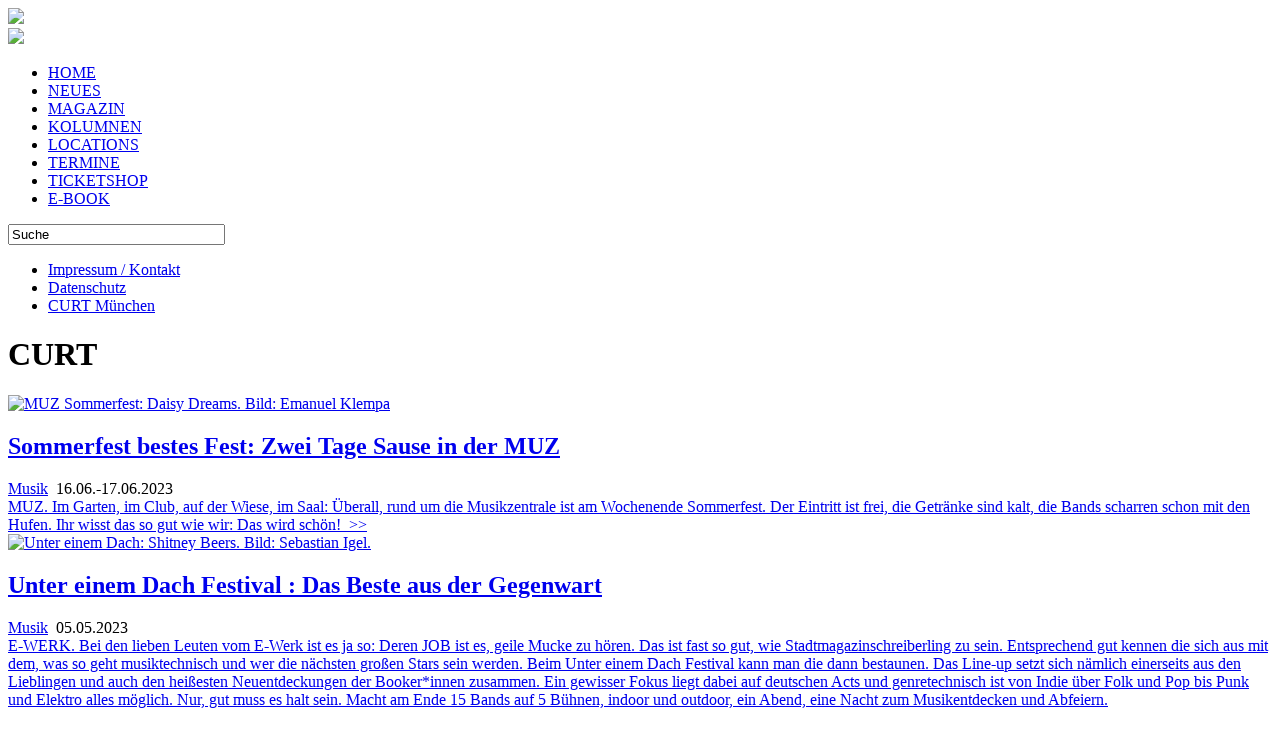

--- FILE ---
content_type: text/html; charset=utf-8
request_url: https://www.curt.de/inhalt/hashtag/0/130/2969/
body_size: 21076
content:
<!DOCTYPE HTML PUBLIC "-//W3C//DTD HTML 4.01//EN" "http://www.w3.org/TR/html4/strict.dtd">
<html lang="de">
<head>
    <meta http-equiv="Content-Type" content="text/html; charset=utf-8" />
	<meta name="viewport" content="width=device-width" />
	<meta name="apple-mobile-web-app-capable" content="yes">
    <title>KOLUMNEN - curt Magazin</title>
<meta name="description" content="CURT - Das Stadtmagazin für Nürnberg, Fürth, Erlangen und auch München" />
<meta name="keywords" content="Magazin, Stadtmagazin, Nuernberg, Nürnberg, Fürth, Fuerth, Erlangen, München, Muenchen" />
<meta name="generator" content="curt media" />
<meta name="robots" content="index, follow" />
<base href="https://www.curt.de/" />
	<link rel="shortcut icon" href="https://www.curt.de/images/curt2.ico" />
	        			<link rel="stylesheet" href="https://www.curt.de/templates/css/style.css" type="text/css"/>
		<link rel="stylesheet" href="https://www.curt.de/templates/css/fontello.css" type="text/css"/>
	<script type="text/javascript" src="https://www.curt.de/templates/js/modernizr.custom.26633.js"></script>
	<script type="text/javascript" src="https://www.curt.de/templates/js/jquery.min.js"></script>
	<!--[if IE 8]>
	<script type="text/javascript" src="https://www.curt.de/templates/js/addeventlistener.js"></script>
	<script type="text/javascript" src="https://www.curt.de/templates/js/jquery.1.min.js"></script>
	<![endif]-->
	<!--[if lte IE 9]>
	<script type="text/javascript" src="https://www.curt.de/templates/js/media.match.js"></script>
	<![endif]-->
	
	<script type="text/javascript" src="https://www.curt.de/templates/js/isotope.pkgd.min.js"></script>
	<script type="text/javascript" src="https://www.curt.de/templates/js/packery-mode.pkgd.min.js"></script>
	<script type="text/javascript" src="https://www.curt.de/templates/js/jquery.infinitescroll.min.js"></script>	<script type="text/javascript" src="https://www.curt.de/templates/js/jquery.imagesloaded.min.js"></script>
			<script type="text/javascript" src="https://www.curt.de/templates/js/jquery.dotdotdot.min.js"></script>
		
	<script type="text/javascript" src="https://www.curt.de/templates/js/functions_base.js"></script>
	
	<script type="text/javascript" src="https://www.curt.de/templates/js/functions_mag.js"></script>
	
	<script type="text/javascript" src="https://www.curt.de/templates/js/jquery.ui.datepicker.min.js"></script>
</head>
<body class="magazin"><div id="loading"></div>
<div id="wrap">
<div id="mobilheader">
		<div class="btn btn-navbarback">
			<a href='javascript:history.go(-1)'><span class="icon-left-thin size-20"></span></a>
		</div>
		<div id="blogo" class="btn btn-navbarl">
			<a href="http://www.curt.de/nbg">
				<img src="https://www.curt.de/templates/css/icon_logo.svg" />
			</a>
		</div>
		</a>
		<div id="jsSuche" class="btn btn-navbar">
			<span class="icon-search size-20"></span>
		</div> 		
		<div id="jsDatepicker" class="btn btn-navbar">
			<span class="icon-calendar size-20"></span>
		</div> 	
		<div id="jsMobileNav" class="btn btn-navbar">
			<span class="icon-menu size-20"></span>
		</div> 	
</div>	
<div style="clear: both;"></div>	
<div id="mobilemenu"></div>
<div id="datepicker2"></div>
<div id="suchem"></div>
<div id="leftcolumn">
	<div id="logo"><img src="https://www.curt.de/templates/css/curt_logo_quad_cyan.svg" />
</div>
	<div id="desktopmenu">
	<nav id='menu-main-container'>
		<ul id='menu-main-navigation' class='menu'>
			<li class='menu-item'>
				<a href="https://www.curt.de/start/82/">HOME</a>
			</li>
			<li class='menu-item'>
				<a href="https://www.curt.de/inhalt/unter/0/124/">NEUES</a>
			</li>
			<li class='menu-item'>
				<a href="https://www.curt.de/inhalt/ober/5/43/">MAGAZIN</a>
			</li>
			<li class='menu-item menu-item-aktiv'>
				<a href="https://www.curt.de/inhalt/filter/0/130/">KOLUMNEN</a>
			</li>
			<li class='menu-item'>
				<a href="https://www.curt.de/locmenu/suche/9/74/">LOCATIONS</a>
			</li>
			<li class='menu-item'>
				<a href="https://www.curt.de/termine/84/">TERMINE</a>
			</li>
			<li class='menu-item'>
				<a href="https://curt.reservix.de">TICKETSHOP</a>
			</li>
			<li class='menu-item'>
				<a href="https://www.curt.de/inhalt/unter/78/131/">E-BOOK</a>
			</li>
		</ul>
	</nav>

<!--End swMenuFree menu module-->
</div>
	<div id="suche">
			
<form id="suchformular" action="index.php?option=com_search&amp;Itemid=43" method="get">
	<div class="search">
		<input name="searchword" id="mod_search_searchword" maxlength="20" alt="search" class="inputbox_header" type="text" size="25" value="Suche"  onblur="if(this.value=='') this.value='Suche';" onfocus="if(this.value=='Suche') this.value='';" />	</div>
	<input type="hidden" name="option" value="com_search" />
	<input type="hidden" name="Itemid" value="43" />	
</form>		</div>
			<div id="footer">
<div class="usermenu"><ul>
<li class="menu-item-usermenu"><a href="https://www.curt.de/inhalt/artikel/12/31/" class="mainlevel-nav" >Impressum / Kontakt</a></li>
<li class="menu-item-usermenu"><a href="https://www.curt.de/inhalt/artikel/14/52/" class="mainlevel-nav" >Datenschutz</a></li>
<li class="menu-item-usermenu"><a href="http://www.curt.de/muenchen" target="_blank" class="mainlevel-nav" >CURT München</a></li>
</ul></div></div>
					<script>
	$(function() {
		$('#datepicker').datepicker({
			onSelect: function(dateText, inst) { 
				var theDate = new Date(Date.parse($(this).datepicker('getDate')));
				var dateFormatted = $.datepicker.formatDate('yy-mm-dd', theDate);
				location.href="https://www.curt.de/termine/84/tag/"+dateFormatted + "/"; }
		});
		$("#datepicker").datepicker('setDate', '21.01.2026'); 
		$("#datepicker").datepicker($.datepicker.regional["de"]);
	});
</script>
<script>
	$(function() {
		$('#datepicker2').datepicker({
			onSelect: function(dateText, inst) { 
				var theDate = new Date(Date.parse($(this).datepicker('getDate')));
				var dateFormatted = $.datepicker.formatDate('yy-mm-dd', theDate);
				location.href="https://www.curt.de/termine/84/tag/" + dateFormatted + "/"; }
		});
		$("#datepicker2").datepicker('setDate', '21.01.2026'); 
	});
</script>
	</div>
<div id="pseudoleftcolumn"></div>

<div id="imcontainer">
	<div id="pageheader" class="header maso" data-position="0"><h1>CURT</h1></div>	
		<script>
		$("#pageheader h1").replaceWith( "<h1>Alles mit #Nun flog Dr. Bert Rabe&nbsp;(7)</h1>");	</script>
<div id='masterfilter' class='subheader maso filter' data-position='3'></div><article class='block_1x3 maso is' data-position='4'>
	<div class='cblock_1x3'>
		<div class="bild">
			<a href='https://www.curt.de/inhalt/artikel/15364/43/'>
				<img src="https://www.curt.de/images/thumbs/210x170_magazin_musik_2023_sommerfest_bestes_fest_zwei_tage_sause_in_der_muz_15364_Daisy_Dreams_4_Emanuel_Klempa.jpg" alt="MUZ Sommerfest: Daisy Dreams. Bild: Emanuel Klempa">
			</a>
		</div>
		<div class="ueberschrift nohyphen">
			<div class="oben">
				<h1>
					<a href="https://www.curt.de/inhalt/artikel/15364/43/">Sommerfest bestes Fest: Zwei Tage Sause in der MUZ</a>
				</h1>
			</div>
			<div class="sub1"><a href="https://www.curt.de/inhalt/unter/53/43/" class="ci1">Musik</a><span class="hell1">&nbsp; 16.06.-17.06.2023</span></div>
		</div>
		<div class="intro intro_neu"><a href="https://www.curt.de/inhalt/artikel/15364/43/">
			MUZ. Im Garten, im Club, auf der Wiese, im Saal: Überall, rund um die Musikzentrale ist am Wochenende Sommerfest. Der Eintritt ist frei, die Getränke sind kalt, die Bands scharren schon mit den Hufen. Ihr wisst das so gut wie wir: Das wird schön!<span class="readon"> &nbsp;>></span>		</a></div>
	</div>
</article>
<article class='block_1x3 maso is' data-position='5'>
	<div class='cblock_1x3'>
		<div class="bild">
			<a href='https://www.curt.de/inhalt/artikel/15319/43/'>
				<img src="https://www.curt.de/images/thumbs/210x170_magazin_musik_2023_unter_einem_dach_festival_das_beste_aus_der_gegenwart_15319_20220517_shitneybeers_pressefotos_koln_credit_sebastianigel-041.jpg" alt="Unter einem Dach: Shitney Beers. Bild: Sebastian Igel.">
			</a>
		</div>
		<div class="ueberschrift nohyphen">
			<div class="oben">
				<h1>
					<a href="https://www.curt.de/inhalt/artikel/15319/43/">Unter einem Dach Festival : Das Beste aus der Gegenwart</a>
				</h1>
			</div>
			<div class="sub1"><a href="https://www.curt.de/inhalt/unter/53/43/" class="ci1">Musik</a><span class="hell1">&nbsp; 05.05.2023</span></div>
		</div>
		<div class="intro intro_neu"><a href="https://www.curt.de/inhalt/artikel/15319/43/">
			E-WERK. Bei den lieben Leuten vom E-Werk ist es ja so: Deren JOB ist es, geile Mucke zu hören. Das ist fast so gut, wie Stadtmagazinschreiberling zu sein. Entsprechend gut kennen die sich aus mit dem, was so geht musiktechnisch und wer die nächsten großen Stars sein werden. Beim Unter einem Dach Festival kann man die dann bestaunen. Das Line-up setzt sich nämlich einerseits aus den Lieblingen und auch den heißesten Neuentdeckungen der Booker*innen zusammen. Ein gewisser Fokus liegt dabei auf deutschen Acts und genretechnisch ist von Indie über Folk und Pop bis Punk und Elektro alles möglich. Nur, gut muss es halt sein. Macht am Ende 15 Bands auf 5 Bühnen, indoor und outdoor, ein Abend, eine Nacht zum Musikentdecken und Abfeiern.<br />
<br />
In diesem Jahr ist zum Beispiel die absolut großatige Songwriterin <strong>Shitney Beers</strong> mit am Start, die mal den Indierock wütend auf links shredded, mal mit traurigen, sanften Songs anrührt. Kein richtiger Geheimtipp mehr sind <strong>Sharktank</strong>, viel eher fragt man sich, wann ihnen mit diesem lässigen Synthie-HipHop-Pop der internationale Durchbruch gelingt. <strong>Bilbao</strong>, nicht aus Spanien, sondern aus Hamburg, verzücken auf ihrem Debütalbum mit Indierock ohne Angst vor catchy Melodien. Bassist und Mastermind Jannes hat bereits mit Samy Deluxe und Hayiti gearbeitet, von daher kein Wunder, dass er songwritingtechnisch auf hohem Niveau abliefert. Auch zwei besondere, regionale Lieblinge der Redaktion gehören für das E-Werk-Team zum Besten der Gegenwart: <strong>Nun Flog Dr. Bert Rabe</strong> und Figure Beach. Kein Widerspruch von unserer Seite!<br />
<br />
<a href="https://www.e-werk.de/programm/alle-termine/detail/unter-einem-dach-festival-2023-2737/" target="_blank"><u><strong>Unter einem Dach Festival</strong></u></a><br />
5. Mai, E-Werk, Erlangen - <strong>präsentiert von curt, der, Obacht!, bei <a href="https://www.instagram.com/curt_magazin_nfe/?hl=de" target="_blank"><u>Insta</u></a> sogar Tickets verlost!</strong><br />
&nbsp;<span class="readon"> &nbsp;>></span>		</a></div>
	</div>
</article>
<article class='block_1x3 maso is' data-position='6'>
	<div class='cblock_1x3'>
		<div class="bild">
			<a href='https://www.curt.de/inhalt/artikel/15309/43/'>
				<img src="https://www.curt.de/images/thumbs/210x170_magazin_gastro_shops_2023_mit_basar_und_livemusik_kraeuterfest_in_der_noris_inklusion_15309_Krauterfest__c_noris_inklusion_1.jpg" alt="Schön und gut: Kräuterfest der Noris Inklusion">
			</a>
		</div>
		<div class="ueberschrift nohyphen">
			<div class="oben">
				<h1>
					<a href="https://www.curt.de/inhalt/artikel/15309/43/">Mit Basar und Livemusik: Kräuterfest in der Noris-Inklusion</a>
				</h1>
			</div>
			<div class="sub1"><a href="https://www.curt.de/inhalt/unter/77/43/" class="ci1">Gastro & Shops</a><span class="hell1">&nbsp; 29.04.2023</span></div>
		</div>
		<div class="intro intro_neu"><a href="https://www.curt.de/inhalt/artikel/15309/43/">
			NORIS INKLUSION. Schon zum 20. Mal dreht sich am Samstag am Mrienbergpark alles um die Gartensaison und die Kräuter, die dann in unseren Gärtchen und auf unseren Balkonen sprießen sollen. Die Natur-Erlebnis-Gärtnerei der noris inklusion lädt zum Kräuterfest.<span class="readon"> &nbsp;>></span>		</a></div>
	</div>
</article>
<article class='block_1x3 maso is' data-position='7'>
	<div class='cblock_1x3'>
		<div class="bild">
			<a href='https://www.curt.de/inhalt/artikel/15202/43/'>
				<img src="https://www.curt.de/images/thumbs/210x170_magazin_musik_2023_nbg_sounds_das_sind_die_acts_15202_Nun_flog_Dr-_Bert_Rabe_Foto_3.jpeg" alt="Mit dabei bei NBG Sounds: Nun Flog Dr. Bert Rabe">
			</a>
		</div>
		<div class="ueberschrift nohyphen">
			<div class="oben">
				<h1>
					<a href="https://www.curt.de/inhalt/artikel/15202/43/">NBG Sounds: Das sind die Acts!</a>
				</h1>
			</div>
			<div class="sub1"><a href="https://www.curt.de/inhalt/unter/53/43/" class="ci1">Musik</a><span class="hell1">&nbsp; 17.03.-17.05.2023</span></div>
		</div>
		<div class="intro intro_neu"><a href="https://www.curt.de/inhalt/artikel/15202/43/">
			CLUB STEREO. Nürnberg Pop, POP! ROT WEISS und die PSD Bank starten in diesem Frühjahr eine neue Konzertreihe, die uns die heißesten Newcomer der Stadt präsentieren wird. Medienpartner: Natürlich curt. Die Bewerbungsphase für die Konzerte endete im Januar, jetzt stehen die Bands fest.<span class="readon"> &nbsp;>></span>		</a></div>
	</div>
</article>
<article class='block_1x3 maso is' data-position='8'>
	<div class='cblock_1x3'>
		<div class="bild">
			<a href='https://www.curt.de/inhalt/artikel/14584/43/'>
				<img src="https://www.curt.de/images/thumbs/210x170_magazin_kultur_2021_der_kulturelle_bombast_im_erlanger_spaetsommer_zurueck_auf_die_buehnen_14584_2020-pampamida-QUER-by-Maria_Bayer_WEB.jpg" alt="Zurück auf die Bühnen: Pam Pam Ida. Bild: Maria Bayer">
			</a>
		</div>
		<div class="ueberschrift nohyphen">
			<div class="oben">
				<h1>
					<a href="https://www.curt.de/inhalt/artikel/14584/43/">Der kulturelle Bombast im Erlanger Spätsommer: Zurück auf die Bühnen!</a>
				</h1>
			</div>
			<div class="sub1"><a href="https://www.curt.de/inhalt/unter/76/43/" class="ci1">Kultur</a><span class="hell1">&nbsp; 17.09.-19.09.2021</span></div>
		</div>
		<div class="intro intro_neu"><a href="https://www.curt.de/inhalt/artikel/14584/43/">
			ERLANGEN. Noch ist nicht Herbst, auch wenn es draußen bisweilen so ausschaut. Das wird wieder besser, versprochen. Jetzt kommt erstmal der Spätsommer und damit auch der zu diesem kulturell so multipel angereicherten Sommer an sich dazugehört, macht Erlangen nochmal Open Air. Das E-Werk organisiert drei Tage, vom 17 bis 19.09., Programm für die Stadt: Zurück auf die Bühnen!<span class="readon"> &nbsp;>></span>		</a></div>
	</div>
</article>
<article class='block_1x3 maso is' data-position='9'>
	<div class='cblock_1x3'>
		<div class="bild">
			<a href='https://www.curt.de/inhalt/artikel/14574/43/'>
				<img src="https://www.curt.de/images/thumbs/210x170_magazin_musik_2021_neuer_konzertort_in_fuerth_kulturterrasse_14574_HK02.jpg" alt="Kulturterrasse: Hot Klub">
			</a>
		</div>
		<div class="ueberschrift nohyphen">
			<div class="oben">
				<h1>
					<a href="https://www.curt.de/inhalt/artikel/14574/43/">Neuer Konzertort in Fürth: Kulturterrasse</a>
				</h1>
			</div>
			<div class="sub1"><a href="https://www.curt.de/inhalt/unter/53/43/" class="ci1">Musik</a><span class="hell1">&nbsp; 02.09.-19.09.2021</span></div>
		</div>
		<div class="intro intro_neu"><a href="https://www.curt.de/inhalt/artikel/14574/43/">
			STADTHALLE FüRTH. Fürth gönnt sich im Spätsommer noch eine neue Außenspielstätte. Vom 02. bis 19.09. findet auf der Kulturterrasse vor der Fürther Stadthalle ein buntes Programm mit vielen vor allem lokalen Acts statt. Möglich gemacht und organisiert wird die Terrasse von einem Bündnis verschiedener Fürther Vereine wie der Szene Fürth, dem Soziokultur Fürth Verein, Kultur vor dem Fenster und dem Grüner Markt e.V. Bis zu 250 Menschen sollen vor der Bühne Platz finden &ndash; bei schlechtem Wetter kann in die Stadthalle umgezogen werden.<span class="readon"> &nbsp;>></span>		</a></div>
	</div>
</article>
<article class='block_1x3 maso is' data-position='10'>
	<div class='cblock_1x3'>
		<div class="bild">
			<a href='https://www.curt.de/inhalt/artikel/14495/43/'>
				<img src="https://www.curt.de/images/thumbs/210x170_magazin_musik_2021_der_bonsai_ist_ein_bayrischer_baum_ein_festival_der_regionalen_szene_im_muzgarten_14495_Nun_Flog_Dr-_Bert_rabe_c_Nun_Flog_Dr-_bert_Rabe.png" alt="Nun flog Dr. Bert Rabe">
			</a>
		</div>
		<div class="ueberschrift nohyphen">
			<div class="oben">
				<h1>
					<a href="https://www.curt.de/inhalt/artikel/14495/43/">Der Bonsai ist ein bayrischer Baum: Festival der regionalen Szene im MUZGarten</a>
				</h1>
			</div>
			<div class="sub1"><a href="https://www.curt.de/inhalt/unter/53/43/" class="ci1">Musik</a><span class="hell1">&nbsp; 09.07.-10.07.2021</span></div>
		</div>
		<div class="intro intro_neu"><a href="https://www.curt.de/inhalt/artikel/14495/43/">
			MUZ CLUB. The kids are alright, wann konnte man das jemals überzeugter sagen als in diesen Tagen? 25 junge kulturaffine Menschen haben ein Kollektiv gebildet, das sich unterm Dach von MUZ und Luise ein neues Festival für Nürnberg ausgedacht hat. Ein Festival, das eigentlich zu groß ist für das MUZ-Gärtchen, am 09. und 10. Juli aber genau dort einen ersten kleinen Aufschlag feiert. Umsonst und draußen und barrierefrei. Das Bonsai Festival ist eine rundum gute Sache.<span class="readon"> &nbsp;>></span>		</a></div>
	</div>
</article>
			
<div class='maso ba2_h' data-type='a' data-position='7'><a href="https://www.curt.de/cart/clk/3284/" target="_blank"><img src="https://www.curt.de/images/artmodule/10-12-2025/20251112_TH-Ingolstadt.jpg" alt="20251112_TH_Ingolstadt" title="" width="360" height="360" /></a></div>
<div class='maso ba2_h' data-type='a' data-position='13'><a href="https://www.curt.de/cart/clk/3245/" target="_blank"><img src="https://www.curt.de/images/artmodule/07-09-2025/20250801_VAG_Heimstetten.jpg" alt="20250801_VAG_Heimstetten" title="" width="360" height="360" /></a></div>
<div class='maso ba2_h' data-type='a' data-position='19'><a href="https://www.curt.de/cart/clk/3285/" target="_blank"><img src="https://www.curt.de/images/artmodule/10-12-2025/20261201_Memorium_360.jpg" alt="20251201_Memorium" title="" width="360" height="360" /></a></div>
<div class='maso ba2_h' data-type='a' data-position='25'><a href="https://www.curt.de/cart/clk/3295/" target="_blank"><img src="https://www.curt.de/images/artmodule/10-12-2025/BERG_Kampagne_Einhorn_360x360.jpg" alt="20251201_BERG_Einhorn" title="" width="360" height="360" /></a></div>
<div class='maso ba2_h' data-type='a' data-position='31'><a href="https://www.curt.de/cart/clk/3290/" target="_blank"><img src="https://www.curt.de/images/artmodule/10-12-2025/20251201_schauspiel_erlangen.jpg" alt="20251201_schauspiel_erlangen" title="" width="360" height="360" /></a></div>
<div class='maso ba2_h' data-type='a' data-position='37'><a href="https://www.curt.de/cart/clk/3292/" target="_blank"><img src="https://www.curt.de/images/artmodule/10-12-2025/20251201_Kaweco.jpg" alt="20251201_Kaweco" title="" width="360" height="265" /></a></div>
<div class='maso ba1_h' data-type='a' data-position='43'><a href="https://www.curt.de/cart/clk/3298/" target="_blank"><img src="https://www.curt.de/images/artmodule/10-12-2025/20251211_da_Vinci_360.jpg" alt="20251201_da_Vinci" title="" width="160" height="360" /></a></div>
<div class='maso ba2_h' data-type='a' data-position='49'><a href="https://www.curt.de/cart/clk/3264/" target="_blank"><img src="https://www.curt.de/images/artmodule/10-12-2025/20251001_ebl_360.jpg" alt="20251001_ebl" title="" width="360" height="360" /></a></div>
<div class='maso ba1_h' data-type='a' data-position='55'><a href="https://www.curt.de/cart/clk/3294/" target="_blank"><img src="https://www.curt.de/images/artmodule/10-12-2025/20251125_Pfuetze-30Dez.jpg" alt="20251231_Pfuetze" title="" width="160" height="360" /></a></div>
<div class='maso ba2_h' data-type='a' data-position='61'><a href="https://www.curt.de/cart/clk/3289/" target="_blank"><img src="https://www.curt.de/images/artmodule/10-12-2025/251113_Retterspitz_DEZ2025_JUNIPER-Intense.gif" alt="20251125_Retterspitz_Juniper" title="" width="360" height="360" /></a></div>
<div class='maso ba1_h' data-type='a' data-position='67'><a href="https://www.curt.de/cart/clk/3299/" target="_blank"><img src="https://www.curt.de/images/artmodule/10-12-2025/20251201_Staatstheater_WestSideStory.jpg" alt="20251201_Staatstheater" title="" width="160" height="360" /></a></div>		
</div>

<div id="rightcolumn">
			<div id="csk">
<div id='basky' class='basky'><a href="https://www.curt.de/cart/clk/3300/" target="_blank"><img src="https://www.curt.de/images/artmodule/01-03-2026/20260120_curt_SKY_WEB.jpg" alt="20262001_curt" title="" width="160" height="600" /></a></div>
<div id='basky' class='basky'><a href="https://www.curt.de/cart/clk/3288/" target="_blank"><img src="https://www.curt.de/images/artmodule/10-12-2025/20251120_Skyscraper_LUMI_Curt_1.jpg" alt="20251201_Luminscene" title="" width="160" height="600" /></a></div></div>
				<div id="eventsheute">No upcoming events found</div>
	</div>
</div>
</body>
</html><!-- 1768981289 -->